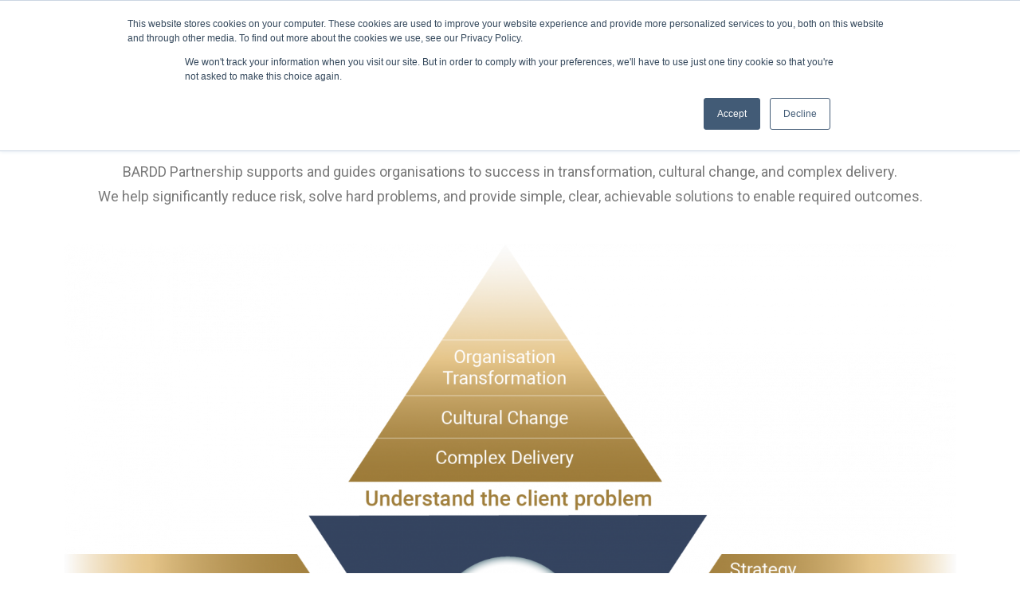

--- FILE ---
content_type: text/html; charset=utf-8
request_url: https://registry.blockmarktech.com/certificates/ae3a6876-68e9-4f6f-b3e4-35c584511700/widget/?tooltip_position=corner&theme=transparent
body_size: 1048
content:

<!DOCTYPE html>

    <html lang="en" style="overflow: hidden;">
        <head>
            <meta http-equiv="imagetoolbar" content="no"/>
            <link rel="stylesheet" href="https://storage.googleapis.com/static-bm-cdn/static/widget/widget_2.css">

            <style>
            .bm-tooltip {
                align-self: flex-end;
                display: block;
            }
            #logo {
                max-width: 600;
            }

            
                html, body, a {
                    background-color: transparent;
                }
            

            
                .bm-tooltiptext {
                    bottom: 25px;
                    margin-left: -90%;
                    width: 70%;
                }

                
            

            </style>
            <script>
            window.onload = function(){
                let image = document.querySelector('#logo')
                let paddingContainer = document.querySelector('#padding-container')
                const bmSize = 30

                
                    paddingContainer.style.height = String(image.clientHeight + bmSize) + 'px'
                
            }
            </script>
        </head>
        <body>
            <a href="https://registry.blockmarktech.com/certificates/60018b9a-e93c-48c3-9c47-c5767a629d07/?source=WEB" target="_blank" rel="nofollow">
                <div id="padding-container">
                
                    <img id="logo" oncontextmenu="return false;" src="https://storage.googleapis.com/blockmark-cdn/uploaded-user-content/templates/128bc7f8-f6fc-4277-b708-e07c7ca9e768/image_2025-05-29_101823.3940220000_600x600_q85_padding_upscale.png?X-Goog-Algorithm=GOOG4-RSA-SHA256&amp;X-Goog-Credential=application-server-test%40delta-essence-234612.iam.gserviceaccount.com%2F20260120%2Fauto%2Fstorage%2Fgoog4_request&amp;X-Goog-Date=20260120T141713Z&amp;X-Goog-Expires=604800&amp;X-Goog-SignedHeaders=host&amp;X-Goog-Signature=[base64]"
                        alt="Cyber Essentials Plus certificate mark"/>
                    <div class="bm-tooltip">
                        <img alt="Blockmark logo" class="blockmark-tick"  src="https://storage.googleapis.com/static-bm-cdn/static/images/BM-White-Tooltip.png" />
                        <span class="bm-tooltiptext container">
                            Issued to BARDD Partnership Limited (BARDD Partnership Ltd).
                            Issued by The IASME Consortium Ltd.
                            Click for more info.
                        </span>
                    </div>
                
                </div>
            </a>
        </body>
    </html>





--- FILE ---
content_type: text/css
request_url: https://barddpartnership.com/wp-content/themes/ambitio/style.css?ver=1.0
body_size: 4315
content:
/*
Theme Name: Ambitio
Theme URI: https://themezee.com/themes/ambitio/
Author: ThemeZee
Author URI: https://themezee.com/
Description: Ambitio is a clean and lightweight block theme with modern colors and typography. The theme supports a huge range of block patterns, multiple header and footer block template parts as well as global style variants.
Version: 1.0
Requires at least: 6.0
Tested up to: 6.0
Requires PHP: 5.6
License: GNU General Public License v2 or later
License URI: http://www.gnu.org/licenses/gpl-2.0.html
Text Domain: ambitio
Tags: full-site-editing, template-editing, one-column, blog, portfolio, custom-background, custom-logo, custom-header, custom-menu, grid-layout, education, editor-style, wide-blocks, block-styles, block-patterns, rtl-language-support, right-sidebar, news, featured-images, flexible-header, custom-colors, full-width-template, sticky-post, threaded-comments, footer-widgets, translation-ready, theme-options, two-columns, three-columns

This theme, like WordPress, is licensed under the GPL.
Use it to make something cool, have fun, and share what you've learned with others.
*/

/*--------------------------------------------------------------
>>> TABLE OF CONTENTS:
----------------------------------------------------------------
# - HTML Elements
# - Theme Layout
# - Theme Blocks
# - Query Blocks
# - Layout Blocks
# - Textformatting Blocks
# - Block Styles
--------------------------------------------------------------*/

/*--------------------------------------------------------------
# - HTML Elements
--------------------------------------------------------------*/
p {
	margin-top: var(--wp--custom--spacing--elements);
	margin-bottom: var(--wp--custom--spacing--elements);
}

p.has-background {
	padding: 1.25rem 1.5rem;
}

mark.has-inline-color.has-background-color {
	padding: 2px 5px;
}

h1.has-background,
h2.has-background,
h3.has-background,
h4.has-background,
h5.has-background,
h6.has-background {
	padding: 0.75rem 1.25rem;
}

a {
	text-decoration: underline;
}

a:hover,
a:focus,
a:active {
	color: var(--wp--preset--color--secondary);
	text-decoration: none;
}

a:focus {
	outline: thin dotted;
}

a:hover,
a:active {
	outline: 0;
}

/* Flip link hover for certain blocks */
.wp-block-archives a,
.wp-block-categories a,
.wp-block-latest-posts a,
.wp-block-page-list a,
.wp-block-tag-cloud a {
	text-decoration: none;
}

.wp-block-archives a:hover, .wp-block-archives a:focus, .wp-block-archives a:active,
.wp-block-categories a:hover,
.wp-block-categories a:focus,
.wp-block-categories a:active,
.wp-block-latest-posts a:hover,
.wp-block-latest-posts a:focus,
.wp-block-latest-posts a:active,
.wp-block-page-list a:hover,
.wp-block-page-list a:focus,
.wp-block-page-list a:active,
.wp-block-tag-cloud a:hover,
.wp-block-tag-cloud a:focus,
.wp-block-tag-cloud a:active {
	text-decoration: underline;
}

hr {
	margin-top: var(--wp--custom--spacing--elements);
	margin-bottom: var(--wp--custom--spacing--elements);
	height: 1px;
	border: none;
	background-color: currentColor;
	box-sizing: content-box;
}

dfn,
cite,
em,
i {
	font-style: italic;
}

address {
	margin-top: var(--wp--custom--spacing--elements);
	margin-bottom: var(--wp--custom--spacing--elements);
}

pre {
	overflow: auto;
	margin-top: var(--wp--custom--spacing--elements);
	margin-bottom: var(--wp--custom--spacing--elements);
	padding: 1rem 1.25rem;
	max-width: 100%;
	border: 1px solid #ddd;
	font-size: 15px;
	font-size: 0.9375rem;
	font-family: Menlo, Consolas, monaco, monospace;
}

code,
kbd,
tt,
var {
	font-size: 15px;
	font-size: 0.9375rem;
	font-family: Menlo, Consolas, monaco, monospace;
	border: none;
	padding: 2px 5px;
}

pre code {
	background: none;
	padding: 0;
}

abbr,
acronym {
	border-bottom: 1px solid #ddd;
	cursor: help;
}

mark,
ins {
	text-decoration: none;
}

big {
	font-size: 125%;
}

blockquote {
	margin: var(--wp--custom--spacing--elements) 0;
	padding-left: 1.5rem;
	border-left: 5px solid #ddd;
	font-family: Georgia, "Times New Roman", Times, serif;
	font-size: 20px;
	font-size: 1.25rem;
}

blockquote p {
	margin-bottom: 1rem;
}

blockquote cite {
	display: block;
	font-family: var(--wp--preset--font-family--barlow);
	font-size: 16px;
	font-size: 1rem;
	font-style: normal;
}

blockquote cite::before {
	content: "\2014\00a0";
}

ul,
ol {
	margin: var(--wp--custom--spacing--elements) 0;
	padding: 0 0 0 var(--wp--custom--spacing--elements);
}

ul {
	list-style: circle;
}

ol {
	list-style: decimal;
}

li > ul,
li > ol {
	margin-top: 0.75rem;
	margin-bottom: 0.75rem;
	margin-left: var(--wp--custom--spacing--elements);
}

dt {
	font-weight: bold;
}

dd {
	margin: 0 0 var(--wp--custom--spacing--elements);
}

table {
	width: 100%;
	border: none;
	table-layout: auto;
	border-spacing: 0;
	border-collapse: collapse;
}

thead {
	border-bottom: 3px solid #ddd;
}

tfoot {
	border-top: 3px solid #ddd;
}

th,
td {
	padding: 0.5rem 0.8rem;
	border: 1px solid #ddd;
	word-break: normal;
}

th {
	font-weight: bold;
	text-align: initial;
}

embed,
iframe,
object,
figure,
picture {
	margin: 0;
}

img {
	max-width: 100%;
	vertical-align: top;
}

figcaption,
.blocks-gallery-caption {
	margin-top: 0.5rem;
	margin-bottom: var(--wp--custom--spacing--elements);
	color: var(--wp--preset--color--dark-gray);
	font-size: var(--wp--preset--font-size--tiny);
	text-align: center;
}

input[type="button"],
input[type="reset"],
input[type="submit"] {
	margin: 0;
	padding: calc(0.75rem + 2px) calc(1.25rem + 2px);
	border: 2px solid currentColor;
	color: var(--wp--preset--color--primary);
	text-decoration: none;
	font-weight: bold;
	font-size: var(--wp--custom--typography--font-size--body);
	line-height: inherit;
}

input[type="button"]:hover,
input[type="reset"]:hover,
input[type="submit"]:hover,
input[type="button"]:focus,
input[type="reset"]:focus,
input[type="submit"]:focus,
input[type="button"]:active,
input[type="reset"]:active,
input[type="submit"]:active {
	color: var(--wp--preset--color--secondary);
}

input[type="text"],
input[type="email"],
input[type="url"],
input[type="password"],
input[type="search"],
textarea {
	padding: 0.3em 0.6em;
	max-width: 100%;
	border: 1px solid #ddd;
	color: #777;
	background: none;
}

input[type="text"]:focus,
input[type="email"]:focus,
input[type="url"]:focus,
input[type="password"]:focus,
input[type="search"]:focus,
textarea:focus {
	border: 1px solid #aaa;
	color: #111;
	outline: none;
}

textarea {
	overflow: auto;
	width: 100%;
}

/*--------------------------------------------------------------
# - Theme Layout
--------------------------------------------------------------*/
.site-footer {
	margin-top: 0;
}

/* Block Alignments */
.site-content {
	overflow: hidden;
}

.wp-block-post-content > .alignwide,
.wp-block-post-content > .alignfull {
	margin-left: -4vw;
	margin-right: -4vw;
	width: auto;
}

@media only screen and (min-width: 800px) {
	.wp-block-post-content > .alignwide,
	.wp-block-post-content > .alignfull {
		margin-left: calc(-100vw / 2 + 100% / 2);
		margin-right: calc(-100vw / 2 + 100% / 2);
	}
}

@media only screen and (min-width: 960px) {
	.wp-block-post-content > .alignwide {
		margin-left: -60px;
		margin-right: -60px;
	}
}

@media only screen and (min-width: 1200px) {
	.wp-block-post-content > .alignwide {
		margin-left: -200px;
		margin-right: -200px;
	}
}

.page-template-page-fullwidth .wp-block-post-content > .alignwide,
.page-template-page-no-title-fullwidth .wp-block-post-content > .alignwide {
	margin-left: auto;
	margin-right: auto;
}

/*--------------------------------------------------------------
# - Theme Blocks
--------------------------------------------------------------*/

/* Site Title Block */
.wp-block-site-title {
	font-weight: normal;
}

.wp-block-site-title a {
	text-decoration: none;
}

.wp-block-site-title a:hover, .wp-block-site-title a:focus, .wp-block-site-title a:active {
	opacity: 0.6;
}

/* Navigation Block */
.wp-block-navigation .wp-block-navigation__container {
	gap: 1rem;
}

.wp-block-navigation .wp-block-navigation__container .wp-block-navigation-item .wp-block-navigation-item__content {
	padding: 0.5rem;
}

.wp-block-navigation .wp-block-navigation__container .wp-block-navigation-item .wp-block-navigation-item__content:hover, .wp-block-navigation .wp-block-navigation__container .wp-block-navigation-item .wp-block-navigation-item__content:focus, .wp-block-navigation .wp-block-navigation__container .wp-block-navigation-item .wp-block-navigation-item__content:active,
.wp-block-navigation .wp-block-navigation__container .wp-block-navigation-item .wp-block-navigation__submenu-icon:hover,
.wp-block-navigation .wp-block-navigation__container .wp-block-navigation-item .wp-block-navigation__submenu-icon:focus,
.wp-block-navigation .wp-block-navigation__container .wp-block-navigation-item .wp-block-navigation__submenu-icon:active {
	opacity: 0.6;
}

.wp-block-navigation .wp-block-navigation__container .wp-block-navigation-item .wp-block-navigation__submenu-container {
	padding: 1rem;
}

/*--------------------------------------------------------------
# - Query Blocks
--------------------------------------------------------------*/

/* Post Template Block */
.blog-posts-grid .wp-block-post-template.is-flex-container {
	gap: 0;
}

.blog-posts-grid .wp-block-post-template.is-flex-container li {
	margin-bottom: 4vw;
}

@media (min-width: 600px) {
	.blog-posts-grid .wp-block-post-template.is-flex-container li {
		margin-right: 4vw;
	}

	.blog-posts-grid .wp-block-post-template.is-flex-container.is-flex-container.columns-2 > li {
		width: calc((100% / 2) - 4vw + (4vw / 2));
	}

	.blog-posts-grid .wp-block-post-template.is-flex-container.is-flex-container.columns-2 > li:nth-child(2n) {
		margin-right: 0;
	}

	.blog-posts-grid .wp-block-post-template.is-flex-container.is-flex-container.columns-3 > li {
		width: calc((100% / 3) - 4vw + (4vw / 3));
	}

	.blog-posts-grid .wp-block-post-template.is-flex-container.is-flex-container.columns-3 > li:nth-child(3n) {
		margin-right: 0;
	}

	.blog-posts-grid .wp-block-post-template.is-flex-container.is-flex-container.columns-4 > li {
		width: calc((100% / 4) - 4vw + (4vw / 4));
	}

	.blog-posts-grid .wp-block-post-template.is-flex-container.is-flex-container.columns-4 > li:nth-child(4n) {
		margin-right: 0;
	}

	.blog-posts-grid .wp-block-post-template.is-flex-container.is-flex-container.columns-5 > li {
		width: calc((100% / 5) - 4vw + (4vw / 5));
	}

	.blog-posts-grid .wp-block-post-template.is-flex-container.is-flex-container.columns-5 > li:nth-child(5n) {
		margin-right: 0;
	}

	.blog-posts-grid .wp-block-post-template.is-flex-container.is-flex-container.columns-6 > li {
		width: calc((100% / 6) - 4vw + (4vw / 6));
	}

	.blog-posts-grid .wp-block-post-template.is-flex-container.is-flex-container.columns-6 > li:nth-child(6n) {
		margin-right: 0;
	}
}

/* Post Title Block */
.wp-block-post-title a {
	text-decoration: none;
	color: #202020;
}

.wp-block-post-title a:hover, .wp-block-post-title a:focus, .wp-block-post-title a:active {
	color: var(--wp--preset--color--primary);
}

/* Post Author Block */
.wp-block-post-author .wp-block-post-author__name {
	margin-top: 0;
	margin-bottom: 0;
}

/* Post Excerpt Block */
.wp-block-post-excerpt .wp-block-post-excerpt__more-text {
	margin-bottom: 0;
}

.wp-block-post-excerpt .wp-block-post-excerpt__more-text .wp-block-post-excerpt__more-link {
	margin: 0;
	padding: calc(0.75rem + 2px) calc(1.25rem + 2px);
	border: 2px solid currentColor;
	color: var(--wp--preset--color--primary);
	text-decoration: none;
	font-weight: bold;
	font-size: var(--wp--custom--typography--font-size--body);
}

.wp-block-post-excerpt .wp-block-post-excerpt__more-text .wp-block-post-excerpt__more-link:hover, .wp-block-post-excerpt .wp-block-post-excerpt__more-text .wp-block-post-excerpt__more-link:focus, .wp-block-post-excerpt .wp-block-post-excerpt__more-text .wp-block-post-excerpt__more-link:active {
	color: var(--wp--preset--color--secondary);
}

/* Post Comments Form Block */
.wp-block-post-comments-form .comment-reply-title {
	margin-top: 2em;
	font-size: var(--wp--preset--font-size--large);
}

.wp-block-post-comments-form .comment-form .submit.wp-block-button__link {
	border: 2px solid currentColor;
	color: var(--wp--preset--color--primary);
	background: none;
}

.wp-block-post-comments-form .comment-form .submit.wp-block-button__link:hover, .wp-block-post-comments-form .comment-form .submit.wp-block-button__link:active, .wp-block-post-comments-form .comment-form .submit.wp-block-button__link:focus {
	color: var(--wp--preset--color--secondary);
	background: none !important;
}

/* Query Pagination Block */
.wp-block-query-pagination > .wp-block-query-pagination-numbers {
	margin-bottom: 0;
}

.wp-block-query-pagination .page-numbers {
	display: inline-block;
	font-weight: bold;
	padding: 0.25rem 1rem;
	border: 2px solid currentColor;
	margin-right: 0.5rem;
	text-decoration: none;
}

.wp-block-query-pagination .page-numbers.dots {
	border: none;
	padding: 0;
}

/*--------------------------------------------------------------
# - Layout Blocks
--------------------------------------------------------------*/

/* Group Block */
.wp-block-group.has-background {
	padding: var(--wp--custom--spacing--elements);
}

/* Button Block */
.wp-block-button .wp-block-button__link:hover,
.wp-block-button .wp-block-button__link:active {
	text-decoration: underline;
}

.wp-block-button:not(.is-style-outline) .wp-block-button__link:not(.has-background):not(.has-text-color):hover,
.wp-block-button:not(.is-style-outline) .wp-block-button__link:not(.has-background):not(.has-text-color):active {
	background-color: var(--wp--preset--color--secondary);
	text-decoration: none;
}

.wp-block-button.is-style-outline .wp-block-button__link:not(.has-background):not(.has-text-color) {
	color: var(--wp--preset--color--primary);
}

.wp-block-button.is-style-outline .wp-block-button__link:not(.has-background):not(.has-text-color):hover, .wp-block-button.is-style-outline .wp-block-button__link:not(.has-background):not(.has-text-color):active {
	color: var(--wp--preset--color--secondary);
	text-decoration: none;
}

.wp-block-button.is-style-outline .wp-block-button__link:not(.has-background).has-white-color:hover, .wp-block-button.is-style-outline .wp-block-button__link:not(.has-background).has-white-color:active {
	opacity: 0.6;
	text-decoration: none;
}

.wp-block-button__link {
	padding: calc(0.6rem + 2px) calc(1.2rem + 2px);
}

/* Search Block */
.wp-block-search__button {
	padding: calc(0.6rem + 2px) calc(1.2rem + 2px);
	border: none;
	color: var(--wp--preset--color--white);
	background-color: var(--wp--preset--color--primary);
	text-decoration: none;
	font-weight: normal;
	font-size: var(--wp--preset--font-size--small);
	line-height: inherit;
	cursor: pointer;
}

.wp-block-search__button:hover, .wp-block-search__button:focus, .wp-block-search__button:active {
	color: var(--wp--preset--color--white);
	background-color: var(--wp--preset--color--secondary);
}

/*--------------------------------------------------------------
# - Textformatting Blocks
--------------------------------------------------------------*/

/* Quote Block */
.wp-block-quote.has-text-align-center:not(.is-style-large), .wp-block-quote.has-text-align-right:not(.is-style-large) {
	padding-left: 0;
	border-left: 0;
}

.wp-block-quote.has-text-align-right:not(.is-style-large) {
	padding-right: 1.5rem;
	border-right: 5px solid #ddd;
}

.wp-block-quote.is-style-large {
	padding: 0;
	border: none;
	font-size: 28px;
	font-size: 1.75rem;
}

.wp-block-quote.is-style-large p {
	font-size: inherit;
	font-style: inherit;
	line-height: inherit;
}

.wp-block-quote.is-style-large cite,
.wp-block-quote.is-style-large footer, .wp-block-quote.is-style-large__citation {
	text-align: inherit;
	font-size: 16px;
	font-size: 1rem;
}

/* Pullquote Block */
.wp-block-pullquote {
	margin: var(--wp--custom--spacing--elements) 0;
	padding: 0;
	border-bottom: 5px solid #ddd;
	border-top: 5px solid #ddd;
}

.wp-block-pullquote blockquote {
	border: none;
	padding: 0;
	font-size: 28px;
	font-size: 1.75rem;
}

.wp-block-pullquote blockquote cite,
.wp-block-pullquote blockquote footer, .wp-block-pullquote blockquote__citation {
	font-size: 16px;
	font-size: 1rem;
}

.wp-block-pullquote p {
	font-size: inherit;
	line-height: inherit;
}

.wp-block-pullquote.alignleft p,
.wp-block-pullquote.alignright p {
	font-size: 0.75em;
}

.wp-block-pullquote.is-style-solid-color {
	padding: 1px 2rem;
	border: none;
}

.wp-block-pullquote.is-style-solid-color blockquote {
	margin-left: 0;
	margin-right: 0;
	max-width: 100%;
}

.wp-block-pullquote.is-style-solid-color blockquote p {
	margin: 1.75rem 0 1rem;
	font-size: inherit;
}

.wp-block-pullquote.is-style-solid-color blockquote cite,
.wp-block-pullquote.is-style-solid-color blockquote footer, .wp-block-pullquote.is-style-solid-color blockquote__citation {
	color: inherit;
}

.wp-block-pullquote .wp-block-pullquote__citation {
	font-size: 16px;
	font-size: 1rem;
	text-transform: none;
}

/* Separator Block */
.wp-block-separator {
	border: none;
	opacity: 1;
}

.wp-block-separator:not(.is-style-wide):not(.is-style-dots),
.wp-block-separator.has-background:not(.is-style-wide):not(.is-style-dots) {
	margin-left: auto;
	margin-right: auto;
	max-width: 80px;
	width: 80px;
	height: 4px;
}

/*--------------------------------------------------------------
# - Media Blocks
--------------------------------------------------------------*/
.wp-block-audio {
	margin: inherit;
}

.wp-block-image {
	margin: inherit;
}

.wp-block-gallery {
	margin: inherit;
}

.wp-block-table {
	margin: inherit;
}

/*--------------------------------------------------------------
# - Block Styles
--------------------------------------------------------------*/

/* Main Navigation */
.is-style-main-navigation .wp-block-navigation__responsive-container-close svg,
.is-style-main-navigation .wp-block-navigation__responsive-container-open svg {
	width: 36px;
	height: 36px;
}

.is-style-main-navigation .wp-block-navigation__responsive-container:not(.is-menu-open) .wp-block-navigation__container {
	gap: 0 1.6rem;
}

.is-style-main-navigation .wp-block-navigation__responsive-container:not(.is-menu-open) .wp-block-navigation__container > .wp-block-navigation-item {
	padding: 0.8rem 0;
}

.is-style-main-navigation .wp-block-navigation__responsive-container:not(.is-menu-open) .wp-block-navigation__container > .wp-block-navigation-item > .wp-block-navigation-item__content {
	padding: 0.2rem 0;
	border-bottom: 2px solid transparent;
}

.is-style-main-navigation .wp-block-navigation__responsive-container:not(.is-menu-open) .wp-block-navigation__container > .wp-block-navigation-item.current-menu-item > .wp-block-navigation-item__content {
	border-color: currentColor;
}

.is-style-main-navigation .wp-block-navigation__responsive-container:not(.is-menu-open) .wp-block-navigation__container > .wp-block-navigation-item .wp-block-navigation__submenu-icon {
	margin-left: 0.4rem;
	margin-top: -0.1rem;
	width: 14px;
	height: 14px;
}

.is-style-main-navigation .wp-block-navigation__responsive-container:not(.is-menu-open) .wp-block-navigation__container > .wp-block-navigation-item > .wp-block-navigation__submenu-container {
	left: auto;
	right: 0;
}

.is-style-main-navigation .wp-block-navigation__responsive-container:not(.is-menu-open) .wp-block-navigation__container > .wp-block-navigation-item .wp-block-navigation__submenu-container {
	padding: 0.8rem 0;
	font-size: var(--wp--preset--font-size--small);
	min-width: 250px !important;
	border: 1px solid #fff;
}

.is-style-main-navigation .wp-block-navigation__responsive-container:not(.is-menu-open) .wp-block-navigation__container > .wp-block-navigation-item .wp-block-navigation__submenu-container .wp-block-navigation-item .wp-block-navigation-item__content {
	padding: 0.8rem 1.6rem;
	border: none;
}

.is-style-main-navigation .wp-block-navigation__responsive-container:not(.is-menu-open) .wp-block-navigation__container > .wp-block-navigation-item .wp-block-navigation__submenu-container .wp-block-navigation-item .wp-block-navigation__submenu-icon {
	margin-right: 1rem;
}

.is-style-main-navigation .wp-block-navigation__responsive-container:not(.is-menu-open) .wp-block-navigation__container > .wp-block-navigation-item .wp-block-navigation__submenu-container .wp-block-navigation-item.current-menu-item > .wp-block-navigation-item__content {
	text-decoration: underline;
}
